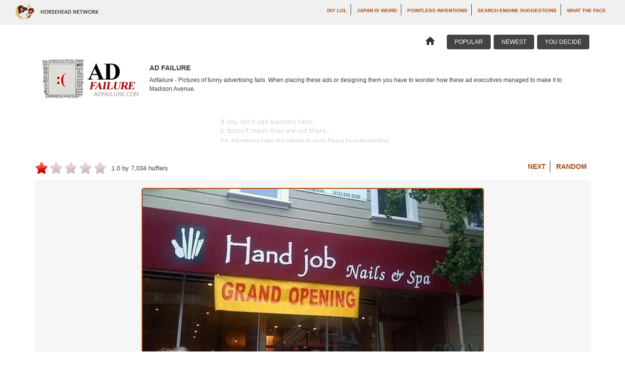

--- FILE ---
content_type: text/html; charset=utf-8
request_url: https://www.adfailure.com/posts/105179-sfw-porn
body_size: 19858
content:
<!DOCTYPE html>
<html>
  <head>
  <title>Funny Advertising Fail Pictures - Ad Failure</title>

  <link rel="canonical" href="https://www.adfailure.com/posts/105179-sfw-porn" />
    <link rel="image_src" href="https://assets.horseheadhuffer.com/hashed_silo_content/fb6/1a7/787/resized/adfailure-com-04a898.jpg" />
    <meta name="identifier" content="105179" />
    <meta property="og:image" content="https://assets.horseheadhuffer.com/hashed_silo_content/fb6/1a7/787/resized/adfailure-com-04a898.jpg" />

  <link href="https://maxcdn.bootstrapcdn.com/bootstrap/4.0.0-alpha.2/css/bootstrap.min.css" rel="stylesheet" integrity="sha384-y3tfxAZXuh4HwSYylfB+J125MxIs6mR5FOHamPBG064zB+AFeWH94NdvaCBm8qnd" crossorigin="anonymous">
  <link rel="stylesheet" media="all" href="/assets/application-5c45a8438e62533dfb9bf9e93a6509241c54d62935630a4a09e6fb385e5fb203.css" />
  <link href='https://fonts.googleapis.com/css?family=Roboto:400,700|Droid+Sans:400,700|Material+Icons'
    rel='stylesheet' type='text/css'>

  <meta name=viewport content="width=device-width, initial-scale=1">
  <meta name="csrf-param" content="authenticity_token" />
<meta name="csrf-token" content="Z/+AhfmwEtICSlC8Vvj6EUNuUh9OQvsbZFZBlba86YMiV1fjanoMH8HWcVExI/kFS59aFqVNJrqTittelhp8jg==" />
</head>

  <body class="posts adfailure_com">
      <nav class="navbar navbar-fixed-top navbar-light bg-faded network-header">
  <div class="col-md-1 mr-auto">
    <a href="https://www.horseheadhuffer.com"><img class="logo" alt="Horse Head Huffer Network" src="/assets/header-logo-ae8d4dd0d3ca290f57c9d309f7ae3f99279a5a47a82f9bba52e18bded9bbb290.png" /></a>
  </div>

  <div class="col-md-11 hidden-md-down">
    <ul class="list-inline text-right">
      <li class="li"><a href="http://goo.gl/aGxPo">DIY LOL</a></li>
        <li class='li'><a href='https://www.japanisweird.com'> Japan is Weird</a></li>
        <li class='li'><a href='https://www.pointlessinventions.com'> Pointless Inventions</a></li>
        <li class='li'><a href='https://www.searchenginesuggestions.com'> Search Engine Suggestions</a></li>
        <li class='li'><a href='https://www.wtface.com'> What The Face</a></li>
    </ul>
  </div>
</nav>


    <main class="container">
        <nav class="row site-nav navbar navbar-full">
  <ul class="list-inline pull-md-left hidden-sm-down social">
    <li class="li facebook">
      <iframe src="https://www.facebook.com/plugins/like.php?href=http://www.adfailure.com&width=0&layout=standard&action=like&size=small&show_faces=false&share=true&height=80&appId=561905967165839" width="100%" height="80" style="border:none;overflow:hidden" scrolling="no" frameborder="0" allowTransparency="true"></iframe>
    </li>
  </ul>

  <ul class="list-inline pull-md-right site">
    <li class="li home hidden-xs-down"><a href="/"><i class='material-icons '>home</i></a></li>
    <li class="li"><a class="" href="/posts/popular">Popular</a> </li>
    <li class="li"><a class="" href="/posts/recent">Newest</a> </li>
    <li class="li"><a class="" href="/posts/unmoderated/popular">You Decide</a> </li>
  </ul>
</nav>


      <nav class="header clearfix">
        <a href="/"><img class="logo pull-md-left" src="/assets/sites/adfailure.com/logo-a91ca890fe850630ab97a07f044cfdc9614ab2882e799bca9e5e3fce6361933c.png" /></a>
        <div class="description">
          <h2 class="text-uppercase">Ad Failure</h2>
          <p>
            Adfailure - Pictures of funny advertising fails. When placing these ads or designing them you have to wonder how these ad executives managed to make it to Madison Avenue.
          </p>
        </div>
      </nav>

        <div class="leaderboard top-leaderboard ">
    <script type='text/javascript' src='http://partner.googleadservices.com/gampad/google_service.js'>
</script>
<script type='text/javascript'>
GS_googleAddAdSenseService("ca-pub-3560819912223035");
GS_googleEnableAllServices();
</script>
<script type='text/javascript'>
GA_googleAddSlot("ca-pub-3560819912223035", "AdFailure_ATF");
GA_googleAddSlot("ca-pub-3560819912223035", "AdFailure_Bottom");
GA_googleAddSlot("ca-pub-3560819912223035", "AdFailure_Middle");
</script>
<script type='text/javascript'>
GA_googleFetchAds();
</script>

<!-- AdFailure_ATF -->
<script type='text/javascript'>
GA_googleFillSlot("AdFailure_ATF");
</script>


</div>


      <!-- Main Content -->
      
<div class="row clearfix">
  <div class="pull-md-left">
      <div class="rating-block">
  <aside class="current-rating text-hide" style="width: 30.464884845038384px">
    1.015 by 7034 huffers  </aside>

  <ul class="rater">
      <li class="li text-hide">
        <a class="a r-1" data-remote="true" href="/posts/105179/rate/1">1</a>
      </li>
      <li class="li text-hide">
        <a class="a r-2" data-remote="true" href="/posts/105179/rate/2">2</a>
      </li>
      <li class="li text-hide">
        <a class="a r-3" data-remote="true" href="/posts/105179/rate/3">3</a>
      </li>
      <li class="li text-hide">
        <a class="a r-4" data-remote="true" href="/posts/105179/rate/4">4</a>
      </li>
      <li class="li text-hide">
        <a class="a r-5" data-remote="true" href="/posts/105179/rate/5">5</a>
      </li>
  </ul>

  <small class="value">
    1.0 by 7,034 huffers  </small>
</div>

  </div>

  <div class="pull-md-right hidden-xs-down">
    <ul class="list-inline post-nav">
        <li class="li"><a href="/posts/124452-fml-there-he-is-again">Next</a></li>
      <li class="li"><a href="/posts/143531-well-if-the-shoe-fits">Random</a></li>
    </ul>
  </div>
</div>

<div class="row">
  <section class="single-image content">
      <a href="/posts/124452-fml-there-he-is-again"><img class="post-img img-fluid" src="https://assets.horseheadhuffer.com/hashed_silo_content/fb6/1a7/787/resized/adfailure-com-04a898.jpg" /></a>
  </section>

    <section class="top-comment text-sm-center content">
        <h1 class="h1">hmm wonder what their special is???</h2>
    </section>

  <section class="new-comment row">
    <form class="new_comment" id="new_comment" action="/posts/105179/comments" accept-charset="UTF-8" data-remote="true" method="post"><input name="utf8" type="hidden" value="&#x2713;" />
<section class="row col-md-12">
  <div class="col-md-8 form-content">
    <h2>
      Add A Comment To This Ad Fail
    </h2>
    <div class="form-group">
      <textarea rows="5" class="form-control" placeholder="You can join the discussion by adding your comment here!" name="comment[body]" id="comment_body">
</textarea>
    </div>
  </div>

  <div class="col-md-4 recaptcha">
    <h2>Are You A Zombie?</h2>
    <script src="https://www.recaptcha.net/recaptcha/api.js" async defer ></script>
<div data-sitekey="6Lds2SkTAAAAAOS9UOmWpxSJ0viBZ5cxw7nJnn7x" class="g-recaptcha "></div>
          <noscript>
            <div>
              <div style="width: 302px; height: 422px; position: relative;">
                <div style="width: 302px; height: 422px; position: absolute;">
                  <iframe
                    src="https://www.recaptcha.net/recaptcha/api/fallback?k=6Lds2SkTAAAAAOS9UOmWpxSJ0viBZ5cxw7nJnn7x"
                    name="ReCAPTCHA"
                    style="width: 302px; height: 422px; border-style: none; border: 0; overflow: hidden;">
                  </iframe>
                </div>
              </div>
              <div style="width: 300px; height: 60px; border-style: none;
                bottom: 12px; left: 25px; margin: 0px; padding: 0px; right: 25px;
                background: #f9f9f9; border: 1px solid #c1c1c1; border-radius: 3px;">
                <textarea id="g-recaptcha-response" name="g-recaptcha-response"
                  class="g-recaptcha-response"
                  style="width: 250px; height: 40px; border: 1px solid #c1c1c1;
                  margin: 10px 25px; padding: 0px; resize: none;">
                </textarea>
              </div>
            </div>
          </noscript>

    <input type="submit" name="commit" value="Add Your Comment" class="m-t-1 w-100 btn btn-primary" data-disable-with="Add Your Comment" />
  </div>
</section>
</form>
  </section>

    <div class="leaderboard middle-leaderboard">
      <!-- AdFailure_Middle -->
<script type='text/javascript'>
GA_googleFillSlot("AdFailure_Middle");
</script>
    </div>

      <h2>Comments on This Ad Fail</h2>
      <ul class="list-unstyled top-comment">
        <li class="li comment c-48790">
  <div class="vote">
    <a class="a" data-remote="true" href="/comments/48790/like"><i class='material-icons up'>thumb_up</i></a>
    <a class="a" data-remote="true" href="/comments/48790/dislike"><i class='material-icons down'>thumb_down</i></a>

    <span class="value p">
      +480
    </span>
  </div>

  <p class="body w-100">
    hmm wonder what their special is???
  </p>
</li>
<li class="li comment c-48788">
  <div class="vote">
    <a class="a" data-remote="true" href="/comments/48788/like"><i class='material-icons up'>thumb_up</i></a>
    <a class="a" data-remote="true" href="/comments/48788/dislike"><i class='material-icons down'>thumb_down</i></a>

    <span class="value p">
      +476
    </span>
  </div>

  <p class="body w-100">
    aaaaaaah the Chinese.
  </p>
</li>
<li class="li comment c-48792">
  <div class="vote">
    <a class="a" data-remote="true" href="/comments/48792/like"><i class='material-icons up'>thumb_up</i></a>
    <a class="a" data-remote="true" href="/comments/48792/dislike"><i class='material-icons down'>thumb_down</i></a>

    <span class="value p">
      +470
    </span>
  </div>

  <p class="body w-100">
    Two for one has never been so good.
  </p>
</li>
<li class="li comment c-48791">
  <div class="vote">
    <a class="a" data-remote="true" href="/comments/48791/like"><i class='material-icons up'>thumb_up</i></a>
    <a class="a" data-remote="true" href="/comments/48791/dislike"><i class='material-icons down'>thumb_down</i></a>

    <span class="value p">
      +459
    </span>
  </div>

  <p class="body w-100">
    Some guy is gonna go there and get VERY disappointed 
  </p>
</li>
<li class="li comment c-48787">
  <div class="vote">
    <a class="a" data-remote="true" href="/comments/48787/like"><i class='material-icons up'>thumb_up</i></a>
    <a class="a" data-remote="true" href="/comments/48787/dislike"><i class='material-icons down'>thumb_down</i></a>

    <span class="value p">
      +454
    </span>
  </div>

  <p class="body w-100">
    Seriously, who could possibly be this ignorant? I could imagine a total F.O.B. coming up with this name, but I'm pretty sure these names have to be approved.
  </p>
</li>
<li class="li comment c-48789">
  <div class="vote">
    <a class="a" data-remote="true" href="/comments/48789/like"><i class='material-icons up'>thumb_up</i></a>
    <a class="a" data-remote="true" href="/comments/48789/dislike"><i class='material-icons down'>thumb_down</i></a>

    <span class="value p">
      +452
    </span>
  </div>

  <p class="body w-100">
    (fumbles for phone) YEAH YEAH I'D LIKE AN APPOINTMENT AS SOON AS POSSIBLE!!!!
  </p>
</li>
<li class="li comment c-48785">
  <div class="vote">
    <a class="a" data-remote="true" href="/comments/48785/like"><i class='material-icons up'>thumb_up</i></a>
    <a class="a" data-remote="true" href="/comments/48785/dislike"><i class='material-icons down'>thumb_down</i></a>

    <span class="value p">
      +431
    </span>
  </div>

  <p class="body w-100">
    Is there a happy ending?
  </p>
</li>
<li class="li comment c-48786">
  <div class="vote">
    <a class="a" data-remote="true" href="/comments/48786/like"><i class='material-icons up'>thumb_up</i></a>
    <a class="a" data-remote="true" href="/comments/48786/dislike"><i class='material-icons down'>thumb_down</i></a>

    <span class="value p">
      +244
    </span>
  </div>

  <p class="body w-100">
    Is there a happy ending?
  </p>
</li>

      </ul>
</div>


        <footer>
  <div id="taboola-below-article-thumbnails"></div>
  <script type="text/javascript">
    window._taboola = window._taboola || [];
    _taboola.push({
      mode: 'thumbnails-a',
      container: 'taboola-below-article-thumbnails',
      placement: 'Below Article Thumbnails',
      target_type: 'mix'
    });
  </script>

    <div class="additional-thumbs-container m-b-1">
      <h2 class="h2">Check Out Our Other Sites</h2>
      <div class="thumbs content row">
                  <div class="thumb">
            <a href="https://www.adfailure.com/posts/113325-ad-fails"><img class="network-random" src="https://assets.horseheadhuffer.com/hashed_silo_content/1f9/ab7/497/icon/adfailure-com-14237b.jpg" /></a>
            <br />
            <a class="link" href="https://www.adfailure.com/posts/113325-ad-fails">Ad Failure</a>
          </div>
          <div class="thumb">
            <a href="https://www.carfailures.com/posts/109638-ad-fails"><img class="network-random" src="https://assets.horseheadhuffer.com/hashed_silo_content/778/634/a48/icon/bulk-upload-989d2f.jpg" /></a>
            <br />
            <a class="link" href="https://www.carfailures.com/posts/109638-ad-fails">Car Failures</a>
          </div>
          <div class="thumb">
            <a href="https://www.chairmanlol.com/posts/151376-ad-fails"><img class="network-random" src="https://assets.horseheadhuffer.com/hashed_silo_content/silo_content/8006/icon/no_smorking.jpg" /></a>
            <br />
            <a class="link" href="https://www.chairmanlol.com/posts/151376-ad-fails">Chairman LOL</a>
          </div>
          <div class="thumb">
            <a href="https://www.creepycover.com/posts/134727-ad-fails"><img class="network-random" src="https://assets.horseheadhuffer.com/hashed_silo_content/659/15d/128/icon/creepycover-com-44eb82.jpg" /></a>
            <br />
            <a class="link" href="https://www.creepycover.com/posts/134727-ad-fails">Creepy Cover</a>
          </div>
          <div class="thumb">
            <a href="https://www.diyfail.com/posts/150942-ad-fails"><img class="network-random" src="https://assets.horseheadhuffer.com/hashed_silo_content/silo_content/7348/icon/fail.jpg" /></a>
            <br />
            <a class="link" href="https://www.diyfail.com/posts/150942-ad-fails">DIY Fail</a>
          </div>
          <div class="thumb">
            <a href="https://www.explainthisimage.com/posts/144942-ad-fails"><img class="network-random" src="https://assets.horseheadhuffer.com/hashed_silo_content/b17/93a/c81/icon/166665_1667296293612_1573452297_31543316_2818927_n.jpg" /></a>
            <br />
            <a class="link" href="https://www.explainthisimage.com/posts/144942-ad-fails">Explain This Image</a>
          </div>

      </div>
    </div>

    <div class="leaderboard bottom-leaderboard hidden-md-down">
      <!-- AdFailure_Bottom -->
<script type='text/javascript'>
GA_googleFillSlot("AdFailure_Bottom");
</script>


    </div>

    <div class="text-network">
      <ul class="list-unstyled row">        <li class="text-post col-xs-12 col-sm-4">
          <a href="https://www.anti-joke.com/posts/59700-did-you-see-the-blind-man-get-hit-by-a-car-neither-did-he" class="text-post-link">
            <h3 class="content">
              Did you see the blind man get hit by a car? Neither did he.
              <aside class="tail"></aside>
            </h3>
            <p class="via">via: <a href="https://www.anti-joke.com">Anti Joke</a></p>
          </a>
        </li>
        <li class="text-post col-xs-12 col-sm-4">
          <a href="https://www.antipickupline.com/posts/45105-on-a-scale-from-1-to-10-when-did-you-lose-your-virginity" class="text-post-link">
            <h3 class="content">
              on a scale from 1 to 10, when did you lose your virginity?
              <aside class="tail"></aside>
            </h3>
            <p class="via">via: <a href="https://www.antipickupline.com">Anti-Pickup Line</a></p>
          </a>
        </li>
        <li class="text-post col-xs-12 col-sm-4">
          <a href="https://www.clarksonisms.com/posts/27444-i-never-really-liked-cars-nor-speed-so-from-this-show-and-on-forward-we-are-going-to-show-you-japans-top-ten-best-poopie" class="text-post-link">
            <h3 class="content">
              "I never really liked cars nor speed, so from this show and on forward, we are going to show you Japans top ten best poopie...
              <aside class="tail"></aside>
            </h3>
            <p class="via">via: <a href="https://www.clarksonisms.com">Clarksonisms</a></p>
          </a>
        </li>
</ul>
    </div>

  <a href="mailto:contact@horseheadhuffer.com">Feedback</a> ·
  <a href="mailto:contact@horseheadhuffer.com">Advertising Inquiries</a> ·
  <a href="/copyright">Copyright</a> ·
  <a href="/privacy-policy">Privacy</a> ·
  <a href="/terms-of-service">Terms of Service</a>

  <p>
    &copy;2008-2025 <a href="https://www.adfailure.com">Ad Failure</a>. All rights reserved. <br />
    A <a href="https://www.horseheadhuffer.com">Horse Head Huffer</a> Production.
  </p>

  <a href="https://www.horseheadhuffer.com"><img height="53" width="63" alt="Horse Head Huffer" src="/assets/horseheadhuffer-seal-3f342e0f1838b64ade69a0973c38f9d587969bec1fd5962927b3a9c7bcfe3ff7.png" /></a>
</footer>


    </main>

      <script src="https://cdnjs.cloudflare.com/ajax/libs/tether/1.3.6/js/tether.min.js"></script>
<script src="https://ajax.googleapis.com/ajax/libs/jquery/2.2.4/jquery.min.js"></script>
<script src="https://cdnjs.cloudflare.com/ajax/libs/jquery-ujs/1.2.2/rails.min.js"></script>
<script src="https://ajax.googleapis.com/ajax/libs/jqueryui/1.11.4/jquery-ui.min.js"></script>
<script src="https://maxcdn.bootstrapcdn.com/bootstrap/4.0.0-alpha.2/js/bootstrap.min.js"></script>

<script src="/assets/application-36722df3dc142ab21a42badd65301f020fffeecf773a4428ca6a08da4ae5fb5d.js"></script>

<script type="text/javascript">
  window._taboola = window._taboola || [];
  _taboola.push({article:'auto'});
  !function (e, f, u, i) {
    if (!document.getElementById(i)){
      e.async = 1;
      e.src = u;
      e.id = i;
      f.parentNode.insertBefore(e, f);
    }
  }(document.createElement('script'),
  document.getElementsByTagName('script')[0],
  '//cdn.taboola.com/libtrc/horsehead-network/loader.js',
  'tb_loader_script');
  if(window.performance && typeof window.performance.mark == 'function')
    {window.performance.mark('tbl_ic');}
</script>

      <img src="https://whos.amung.us/swidget/m9bk7sxoa8jz.png" width="1" height="1" style="display:none" />

<script type="text/javascript">
  var _gaq = _gaq || [];
  _gaq.push(['_setAccount', 'UA-2787617-58']);
  _gaq.push(['_trackPageview']);

  (function() {
  var ga = document.createElement('script');
  ga.src = ('https:' == document.location.protocol ?
      'https://ssl' : 'http://www') +
      '.google-analytics.com/ga.js';
  ga.setAttribute('async', 'true');
  document.documentElement.firstChild.appendChild(ga);
  })();
</script>

<script type="text/javascript">
  var _gaq = _gaq || [];
  _gaq.push(['_setAccount', 'UA-2787617-18']);
  _gaq.push(['_trackPageview']);

  (function() {
  var ga = document.createElement('script');
  ga.src = ('https:' == document.location.protocol ?
      'https://ssl' : 'http://www') +
      '.google-analytics.com/ga.js';
  ga.setAttribute('async', 'true');
  document.documentElement.firstChild.appendChild(ga);
  })();
</script>

<script type="text/javascript">
  var _qevents = _qevents || [];
  (function() {
   var elem = document.createElement('script');
   elem.src = (document.location.protocol == "https:" ? "https://secure" : "http://edge")
               + ".quantserve.com/quant.js";
   elem.async = true;
   elem.type = "text/javascript";
   var scpt = document.getElementsByTagName('script')[0];
   scpt.parentNode.insertBefore(elem, scpt);
  })();
</script>

<script type="text/javascript">
    _qevents.push( { qacct:"p-1fNsFWH97du16"} );
</script>
<noscript>
<div style="display: none;">
    <img src="https://pixel.quantserve.com/pixel/p-1fNsFWH97du16.gif" height="1" width="1" alt="Quantcast"/>
</div>
</noscript>


    <script>
      $(function() {
        
      });
    </script>

  </body>
</html>


--- FILE ---
content_type: text/css
request_url: https://www.adfailure.com/assets/application-5c45a8438e62533dfb9bf9e93a6509241c54d62935630a4a09e6fb385e5fb203.css
body_size: 7760
content:
progress,progress[role]{appearance:none;-moz-appearance:none;-webkit-appearance:none;border:none;background-size:auto;width:400px;height:60px}progress[role]:after{background-image:none}progress[role] strong{display:none}/*!
 * IE10 viewport hack for Surface/desktop Windows 8 bug
 * Copyright 2014-2015 Twitter, Inc.
 * Licensed under MIT (https://github.com/twbs/bootstrap/blob/master/LICENSE)
 */@-webkit-viewport{width:device-width}@-moz-viewport{width:device-width}@-ms-viewport{width:device-width}@-o-viewport{width:device-width}@viewport{width:device-width}.material-icons.md-12{font-size:12px}.material-icons.md-16{font-size:16px}.material-icons.md-18{font-size:18px}.material-icons.md-24{font-size:24px}.material-icons.md-32{font-size:32px}.material-icons.md-36{font-size:36px}.material-icons.md-48{font-size:48px}.material-icons.md-64{font-size:64px}.material-icons.md-dark{color:rgba(0,0,0,0.54)}.material-icons.md-dark.md-inactive{color:rgba(0,0,0,0.26)}.material-icons.md-light{color:white}.material-icons.md-light.md-inactive{color:rgba(255,255,255,0.3)}.leaderboard{background:#fff url(/assets/iab/leaderboard-spacer-dd5dcbea5885a795f1d29f823260e42336b50792d88d84d352a19baea90cf115.gif) no-repeat center center;width:729px;height:90px;overflow:hidden}@media screen and (min-width: 34em){.leaderboard{margin:16px -18px}}@media (min-width: 48em){.leaderboard{margin:16px auto}}.iab-medium-rectangle{height:250px;width:300px;background:#fff url(/assets/iab/medium-rectangle-spacer-2eed50869b9db4146a4ad9ace1f1385647f94a253e108eed7bdbe7cd236c8cc0.png) no-repeat center center}progress,progress[role]{appearance:none;-moz-appearance:none;-webkit-appearance:none;border:none;background-size:auto;width:400px;height:60px}progress[role]:after{background-image:none}progress[role] strong{display:none}/*!
 * IE10 viewport hack for Surface/desktop Windows 8 bug
 * Copyright 2014-2015 Twitter, Inc.
 * Licensed under MIT (https://github.com/twbs/bootstrap/blob/master/LICENSE)
 */@-webkit-viewport{width:device-width}@-moz-viewport{width:device-width}@-ms-viewport{width:device-width}@-o-viewport{width:device-width}@viewport{width:device-width}.material-icons.md-12{font-size:12px}.material-icons.md-16{font-size:16px}.material-icons.md-18{font-size:18px}.material-icons.md-24{font-size:24px}.material-icons.md-32{font-size:32px}.material-icons.md-36{font-size:36px}.material-icons.md-48{font-size:48px}.material-icons.md-64{font-size:64px}.material-icons.md-dark{color:rgba(0,0,0,0.54)}.material-icons.md-dark.md-inactive{color:rgba(0,0,0,0.26)}.material-icons.md-light{color:white}.material-icons.md-light.md-inactive{color:rgba(255,255,255,0.3)}.network-header{background:#f0f0f0;border-bottom:1px solid #ddd;color:#444444;padding:8px 16px}.network-header a:link,.network-header a:visited{color:#a94b12;font-weight:bold;text-transform:uppercase;font-size:10px}.network-header a:hover{color:#444;text-decoration:none;transition:225ms cubic-bezier(0.4, 0, 0.2, 1)}.network-header .logo{height:33px;width:179px}.network-header .list-inline{margin:0;overflow:hidden;text-align:right}.network-header .list-inline .li{padding:0px 8px;display:inline-block;border-right:1px solid}.network-header .list-inline .li:last-of-type{border:none}footer{font-size:12px;margin-top:16px;padding-bottom:16px;text-align:center}footer .additional-thumbs-container .h2{text-align:left;font-size:17px;color:#444444}footer .additional-thumbs-container .thumbs .thumb{display:inline-block;margin:8px}footer .additional-thumbs-container .thumbs .thumb .network-random{height:125px;width:125px;margin-bottom:8px}footer .additional-thumbs-container .thumbs .thumb .link{font-weight:600}footer a{color:#a94b12}footer a:hover{text-decoration:underline;color:#000000;transition:300ms}progress,progress[role]{appearance:none;-moz-appearance:none;-webkit-appearance:none;border:none;background-size:auto;width:400px;height:60px}progress[role]:after{background-image:none}progress[role] strong{display:none}/*!
 * IE10 viewport hack for Surface/desktop Windows 8 bug
 * Copyright 2014-2015 Twitter, Inc.
 * Licensed under MIT (https://github.com/twbs/bootstrap/blob/master/LICENSE)
 */@-webkit-viewport{width:device-width}@-moz-viewport{width:device-width}@-ms-viewport{width:device-width}@-o-viewport{width:device-width}@viewport{width:device-width}.material-icons.md-12{font-size:12px}.material-icons.md-16{font-size:16px}.material-icons.md-18{font-size:18px}.material-icons.md-24{font-size:24px}.material-icons.md-32{font-size:32px}.material-icons.md-36{font-size:36px}.material-icons.md-48{font-size:48px}.material-icons.md-64{font-size:64px}.material-icons.md-dark{color:rgba(0,0,0,0.54)}.material-icons.md-dark.md-inactive{color:rgba(0,0,0,0.26)}.material-icons.md-light{color:white}.material-icons.md-light.md-inactive{color:rgba(255,255,255,0.3)}.diylol_com .site-nav .site{display:none}.site-nav{padding:0px;margin-left:8px;line-height:16px}.site-nav .facebook{height:24px;overflow:hidden}.site-nav .site{display:flex;align-items:center}.site-nav .site .li{display:inline-block;text-transform:uppercase;font-size:12px;margin:0px 3px}.site-nav .site .home a{color:#333;background:none}.site-nav .site .home a:hover{background:none;color:#444}.site-nav .site a{transition:225ms cubic-bezier(0.4, 0, 0.2, 1);border-radius:4px;color:#fff;background:#444;padding:8px 16px}.site-nav .site a:hover{text-decoration:none;background:#aa4b13}progress,progress[role]{appearance:none;-moz-appearance:none;-webkit-appearance:none;border:none;background-size:auto;width:400px;height:60px}progress[role]:after{background-image:none}progress[role] strong{display:none}/*!
 * IE10 viewport hack for Surface/desktop Windows 8 bug
 * Copyright 2014-2015 Twitter, Inc.
 * Licensed under MIT (https://github.com/twbs/bootstrap/blob/master/LICENSE)
 */@-webkit-viewport{width:device-width}@-moz-viewport{width:device-width}@-ms-viewport{width:device-width}@-o-viewport{width:device-width}@viewport{width:device-width}.material-icons.md-12{font-size:12px}.material-icons.md-16{font-size:16px}.material-icons.md-18{font-size:18px}.material-icons.md-24{font-size:24px}.material-icons.md-32{font-size:32px}.material-icons.md-36{font-size:36px}.material-icons.md-48{font-size:48px}.material-icons.md-64{font-size:64px}.material-icons.md-dark{color:rgba(0,0,0,0.54)}.material-icons.md-dark.md-inactive{color:rgba(0,0,0,0.26)}.material-icons.md-light{color:white}.material-icons.md-light.md-inactive{color:rgba(255,255,255,0.3)}.vote{display:flex;width:200px;align-items:center;transition:225ms opacity cubic-bezier(0.4, 0, 0.2, 1)}.vote .material-icons{transition:225ms cubic-bezier(0.4, 0, 0.2, 1)}.vote .material-icons:hover{transform:scale(1.1)}.vote .up{color:green;margin-right:4px}.vote .down{color:#ad3b3b}.vote .value{transition:225ms transform cubic-bezier(0.4, 0, 0.2, 1);margin-left:16px;margin-right:16px;font-weight:600}.vote .value.p{color:green}.vote .value.n{color:#ad3b3b}progress,progress[role]{appearance:none;-moz-appearance:none;-webkit-appearance:none;border:none;background-size:auto;width:400px;height:60px}progress[role]:after{background-image:none}progress[role] strong{display:none}/*!
 * IE10 viewport hack for Surface/desktop Windows 8 bug
 * Copyright 2014-2015 Twitter, Inc.
 * Licensed under MIT (https://github.com/twbs/bootstrap/blob/master/LICENSE)
 */@-webkit-viewport{width:device-width}@-moz-viewport{width:device-width}@-ms-viewport{width:device-width}@-o-viewport{width:device-width}@viewport{width:device-width}.material-icons.md-12{font-size:12px}.material-icons.md-16{font-size:16px}.material-icons.md-18{font-size:18px}.material-icons.md-24{font-size:24px}.material-icons.md-32{font-size:32px}.material-icons.md-36{font-size:36px}.material-icons.md-48{font-size:48px}.material-icons.md-64{font-size:64px}.material-icons.md-dark{color:rgba(0,0,0,0.54)}.material-icons.md-dark.md-inactive{color:rgba(0,0,0,0.26)}.material-icons.md-light{color:white}.material-icons.md-light.md-inactive{color:rgba(255,255,255,0.3)}.adfailure_com .rating-block .li,.adfailure_com .rating-block .current-rating{background-image:url(/assets/sites/adfailure.com/rater-90621d0bbfabd008fd0fecadede19f1e9414917725dcf3e1be324f605e83c41a.gif)}.candidateequals_com .rating-block .li,.candidateequals_com .rating-block .current-rating{background-image:url(/assets/sites/candidateequals.com/rater-55d4a15f0e4cf9be89d43a974a726fc6fe7f209cb773711ed1b6fb0b31ba8c1f.gif)}.cantbeunseen_com .rating-block .li,.cantbeunseen_com .rating-block .current-rating{background-image:url(/assets/sites/cantbeunseen.com/rater-dc9d024209ca007a3fbe5bc16d7785c046e84a939ac06f99c75991ada631911d.gif)}.carfailures_com .rating-block .li,.carfailures_com .rating-block .current-rating{background-image:url(/assets/sites/carfailures.com/rater-efced607a366b18ce2d31767a5ebc2a617687cae97d6228033a3a6807e3dd411.gif)}.chairmanlol_com .rating-block .li,.chairmanlol_com .rating-block .current-rating{background-image:url(/assets/sites/chairmanlol.com/rater-4f546d7477fefad2e79007af8006c34cb96f35c33683b7fc5b270e859d9a5f4f.gif)}.creepycover_com .rating-block .li,.creepycover_com .rating-block .current-rating{background-image:url(/assets/sites/creepycover.com/rater-efced607a366b18ce2d31767a5ebc2a617687cae97d6228033a3a6807e3dd411.gif)}.diyfail_com .rating-block .li,.diyfail_com .rating-block .current-rating{background-image:url(/assets/sites/diyfail.com/rater-53ba96949c2cb8f52dec1608aa8bd20ac53be4592e9ba65ae6322e383efa6f56.gif)}.explainthisimage_com .rating-block .li,.explainthisimage_com .rating-block .current-rating{background-image:url(/assets/sites/explainthisimage.com/rater-76c124e05b2408ef6566eb1efd8a67d81755ad030e3509817d108fe955dcdf1f.png)}.extremeadvertisements_com .rating-block .li,.extremeadvertisements_com .rating-block .current-rating{background-image:url(/assets/sites/extremeadvertisements.com/rater-efced607a366b18ce2d31767a5ebc2a617687cae97d6228033a3a6807e3dd411.gif)}.ffuuu_com .rating-block .li,.ffuuu_com .rating-block .current-rating{background-image:url(/assets/sites/ffuuu.com/rater-d19979bbf838522b4cd0f2d8baf0a4bc37fb6de2981e787f59c4343e43ec7db9.png)}.funnyexam_com .rating-block .li,.funnyexam_com .rating-block .current-rating{background-image:url(/assets/sites/funnyexam.com/rater-15803ac1b66132b3e321e12ae04e453abc4aef521e410d47ac3436df4e41653f.gif)}.funnytipjars_com .rating-block .li,.funnytipjars_com .rating-block .current-rating{background-image:url(/images/sites/funnytipjars.com/rater.png)}.iamdisappoint_com .rating-block .li,.iamdisappoint_com .rating-block .current-rating{background-image:url(/assets/sites/iamdisappoint.com/rater-35fe72a34b9e7787242dc6c117f29f84167de6d0ba7f1b78f162b114eac9c067.gif)}.japanisweird_com .rating-block .li,.japanisweird_com .rating-block .current-rating{background-image:url(/assets/sites/japanisweird.com/rater-26390918e15751306e45686e049b09e53538c91727be496d747a83698985dabe.gif)}.joeblocked_com .rating-block .li,.joeblocked_com .rating-block .current-rating{background-image:url(/assets/sites/joeblocked.com/rater-f55073cc182321b75b1d449a2881c16317fa6b65ace1010620e70c9f9db0cc9a.gif)}.lolercoasters_com .rating-block .li,.lolercoasters_com .rating-block .current-rating{background-image:url(/assets/sites/lolercoasters.com/rater-efced607a366b18ce2d31767a5ebc2a617687cae97d6228033a3a6807e3dd411.gif)}.lolflyers_com .rating-block .li,.lolflyers_com .rating-block .current-rating{background-image:url(/assets/sites/lolflyers.com/rater-b1b05f62e6d719e608a224ee8b4c1aee5bcc768c4601b3040f1d83d8c4944c67.png)}.lolhell_com .rating-block .li,.lolhell_com .rating-block .current-rating{background-image:url(/assets/sites/lolhell.com/rater-b172fcc8b9a82590675e26d7edbefa33efaec691a5babafb498314f1664b0210.png)}.meanwhilein_org .rating-block .li,.meanwhilein_org .rating-block .current-rating{background-image:url(/assets/sites/meanwhilein.org/rater-85e6762a87b86b25b95b00317454e5b81778d29ad7013c4932b58d83285d5854.png)}.morefailat11_com .rating-block .li,.morefailat11_com .rating-block .current-rating{background-image:url(/assets/sites/morefailat11.com/rater-b45a2ef13e5a02e1534c92996d65963b173e40e8282fed30e3726fde95835498.gif)}.motivationalgenerator_com .rating-block .li,.motivationalgenerator_com .rating-block .current-rating{background-image:url(/images/sites/motivationalgenerator.com/rater.png)}.objectiface_com .rating-block .li,.objectiface_com .rating-block .current-rating{background-image:url(/assets/sites/objectiface.com/rater-53ba96949c2cb8f52dec1608aa8bd20ac53be4592e9ba65ae6322e383efa6f56.gif)}.parentfailure_com .rating-block .li,.parentfailure_com .rating-block .current-rating{background-image:url(/assets/sites/parentfailure.com/rater-34a3aaa08c4e96bb303d38da38b54f34998618c87885e3b5f96029d08e917c6e.gif)}.passedoutphotos_com .rating-block .li,.passedoutphotos_com .rating-block .current-rating{background-image:url(/assets/sites/passedoutphotos.com/rater-dc95af9f2dba239794a1c534b4796b6ec43d1fce5eb98184b84fa434220345f4.gif)}.perfectlytimedphotos_com .rating-block .li,.perfectlytimedphotos_com .rating-block .current-rating{background-image:url(/assets/sites/perfectlytimedphotos.com/rater-810d8f4ce1615e8c7c38e67a58f6496b7a07b4511e2740394823bdf692d7068c.gif)}.pornsfw_com .rating-block .li,.pornsfw_com .rating-block .current-rating{background-image:url(/assets/sites/pornsfw.com/rater-5cd153407b975649cce23705b0474c2a90558d040fc3741f9f0bfff98b6ace4a.gif)}.ratemybattlestation_com .rating-block .li,.ratemybattlestation_com .rating-block .current-rating{background-image:url(/assets/sites/ratemybattlestation.com/rater-5eafa6fe00fe646ef9329b95efeff5c4236310c5dcf785a2a880c1d563b887ee.png)}.republicanequals_com .rating-block .li,.republicanequals_com .rating-block .current-rating{background-image:url(/images/sites/republicanequals.com/rater.gif)}.roulettereactions_com .rating-block .li,.roulettereactions_com .rating-block .current-rating{background-image:url(/assets/sites/roulettereactions.com/rater-1efebbe0305021b960c8809c506605f501a4fd7b58fb520ac8f6cb36911c1a5c.gif)}.scumbagsteve_com .rating-block .li,.scumbagsteve_com .rating-block .current-rating{background-image:url(/images/sites/scumbagsteve.com/rater.gif)}.searchenginesuggestions_com .rating-block .li,.searchenginesuggestions_com .rating-block .current-rating{background-image:url(/assets/sites/searchenginesuggestions.com/rater-fac2ae0eb72db7f16812750bba8b4c2180ceb5eb3e1060d4ea3a790ac0c57f0b.gif)}.shitbrix_com .rating-block .li,.shitbrix_com .rating-block .current-rating{background-image:url(/assets/sites/shitbrix.com/rater-8fdd08cbfc22a8ee8e8ac438d2146a1efd892e9a24a77c192fb124148c978323.gif)}.sparesomelol_com .rating-block .li,.sparesomelol_com .rating-block .current-rating{background-image:url(/assets/sites/sparesomelol.com/rater-5b71e4ac134356259cf97a47c58309d4bda8f7db705a689cdc0df038ee77c757.gif)}.spoiledphotos_com .rating-block .li,.spoiledphotos_com .rating-block .current-rating{background-image:url(/assets/sites/spoiledphotos.com/rater-efced607a366b18ce2d31767a5ebc2a617687cae97d6228033a3a6807e3dd411.gif)}.stopdroplol_com .rating-block .li,.stopdroplol_com .rating-block .current-rating{background-image:url(/assets/sites/stopdroplol.com/rater-efced607a366b18ce2d31767a5ebc2a617687cae97d6228033a3a6807e3dd411.gif)}.tattoofailure_com .rating-block .li,.tattoofailure_com .rating-block .current-rating{background-image:url(/assets/sites/tattoofailure.com/rater-348f86c5b0bfa7b5aeca8aa4c8f01f995714f8e966ac039de27fca744680f1b8.gif)}.wifilol_com .rating-block .li,.wifilol_com .rating-block .current-rating{background-image:url(/images/sites/wifilol.com/rater.gif)}.wtface_com .rating-block .li,.wtface_com .rating-block .current-rating{background-image:url(/assets/sites/wtface.com/rater-273f3bda1ed47446d54c5e7e8e5b8000087b6d68129a50e08a599766d0125ebd.gif)}.yodawgpics_com .rating-block .li,.yodawgpics_com .rating-block .current-rating{background-image:url(/assets/sites/yodawgpics.com/rater-433604ae7217524cd7b65eeed03f921e45ea2a6345593b529f62ace87e0fcb9d.gif)}.yoimaletyoufinish_com .rating-block .li,.yoimaletyoufinish_com .rating-block .current-rating{background-image:url(/assets/sites/yoimaletyoufinish.com/rater-ae476e9580e32611340dd24dcc20189c7449a23a9828a4a6a1a54f890e6c776b.gif)}.rating-block{display:flex;align-items:center;position:relative;width:300px;height:30px}.rating-block:hover .current-rating{opacity:0}.rating-block.disabled{pointer-events:none}.rating-block.disabled .value{transform:scale(1.3)}.rating-block.static{margin-top:8px}.rating-block.static:hover .current-rating{opacity:1}.rating-block.static .base-rater{position:absolute;top:0;left:0;width:150px;height:30px;background-position-y:0px}.rating-block.static .current-rating{position:absolute}@media screen and (min-width: 34em){.rating-block{margin-left:8px}}@media (min-width: 48em){.rating-block{margin-left:0}}.rating-block .current-rating{transition:225ms opacity cubic-bezier(0.4, 0, 0.2, 1);height:30px;position:absolute;z-index:1;top:0px;left:0px;background-position:left bottom;pointer-events:none}.rating-block .li,.rating-block .current-rating{background-image:url(/assets/default-rater-4f546d7477fefad2e79007af8006c34cb96f35c33683b7fc5b270e859d9a5f4f.gif)}.rating-block .value{margin-left:8px;transition:225ms transform cubic-bezier(0.4, 0, 0.2, 1);transform-origin:left}.rating-block .rater{display:flex;align-content:flex-start;align-items:center;height:30px;margin:0px;padding:0px}.rating-block .rater .li{height:30px;width:30px;cursor:pointer}.rating-block .rater .li .a{display:block;height:30px;width:30px}.rating-block .rater .li:hover{background-position:0 -30px}progress,progress[role]{appearance:none;-moz-appearance:none;-webkit-appearance:none;border:none;background-size:auto;width:400px;height:60px}progress[role]:after{background-image:none}progress[role] strong{display:none}/*!
 * IE10 viewport hack for Surface/desktop Windows 8 bug
 * Copyright 2014-2015 Twitter, Inc.
 * Licensed under MIT (https://github.com/twbs/bootstrap/blob/master/LICENSE)
 */@-webkit-viewport{width:device-width}@-moz-viewport{width:device-width}@-ms-viewport{width:device-width}@-o-viewport{width:device-width}@viewport{width:device-width}.material-icons.md-12{font-size:12px}.material-icons.md-16{font-size:16px}.material-icons.md-18{font-size:18px}.material-icons.md-24{font-size:24px}.material-icons.md-32{font-size:32px}.material-icons.md-36{font-size:36px}.material-icons.md-48{font-size:48px}.material-icons.md-64{font-size:64px}.material-icons.md-dark{color:rgba(0,0,0,0.54)}.material-icons.md-dark.md-inactive{color:rgba(0,0,0,0.26)}.material-icons.md-light{color:white}.material-icons.md-light.md-inactive{color:rgba(255,255,255,0.3)}.posts .nav{display:flex;align-items:center;padding:8px 0px}.posts .pagination{margin:0}.posts .post-nav .li{display:inline-block;border-right:1px solid #333}.posts .post-nav .li:last-of-type{border:none}.posts .post-nav a{color:#a94b12;font-size:14px;font-weight:600;text-transform:uppercase;padding:0px 8px}.posts .post{text-align:center;height:250px}.posts .post .current-rating-value{font-size:12px}.posts .rating{font-size:12px}.posts .single-image{display:flex;justify-content:center}.posts .post-img{transition:225ms cubic-bezier(0.4, 0, 0.2, 1);border:#a94b12 2px solid;border-radius:5px}.posts .post-img:hover{opacity:0.8}.posts .top-comment{margin:16px 0px}.posts .top-comment .h2{font-size:24px}.posts .text-post{color:#333;font-size:12px;margin-bottom:32px}.comment{display:flex;align-items:flex-start;padding:8px;font-size:12px}.comment:nth-child(odd){background:rgba(0,0,0,0.02)}.comment:hover{background:rgba(169,75,18,0.08)}.comment.disabled .a{pointer-events:none;opacity:0.05}.comment.disabled .value{transform:scale(1.3)}.new-comment{margin-top:16px;margin-bottom:40px}.text-site-sidebar h2{color:#b04d06;font-size:14px;border-bottom:1px solid #ccc;margin-bottom:8px;font-weight:bold}progress,progress[role]{appearance:none;-moz-appearance:none;-webkit-appearance:none;border:none;background-size:auto;width:400px;height:60px}progress[role]:after{background-image:none}progress[role] strong{display:none}/*!
 * IE10 viewport hack for Surface/desktop Windows 8 bug
 * Copyright 2014-2015 Twitter, Inc.
 * Licensed under MIT (https://github.com/twbs/bootstrap/blob/master/LICENSE)
 */@-webkit-viewport{width:device-width}@-moz-viewport{width:device-width}@-ms-viewport{width:device-width}@-o-viewport{width:device-width}@viewport{width:device-width}.material-icons.md-12{font-size:12px}.material-icons.md-16{font-size:16px}.material-icons.md-18{font-size:18px}.material-icons.md-24{font-size:24px}.material-icons.md-32{font-size:32px}.material-icons.md-36{font-size:36px}.material-icons.md-48{font-size:48px}.material-icons.md-64{font-size:64px}.material-icons.md-dark{color:rgba(0,0,0,0.54)}.material-icons.md-dark.md-inactive{color:rgba(0,0,0,0.26)}.material-icons.md-light{color:white}.material-icons.md-light.md-inactive{color:rgba(255,255,255,0.3)}.text-post{position:relative}.text-post.disabled .a{pointer-events:none;opacity:0.05}.text-post.disabled .value{transform:scale(1.3)}.text-post:hover .content,.text-post:hover .tail{background-color:#dedede}.text-post .text-post-link{color:#333}.text-post .text-post-link:hover,.text-post .text-post-link:link,.text-post .text-post-link:visited{text-decoration:none}.text-post .content{position:relative;background-color:#f0f0f0;font-weight:300;padding:16px;transition:cubic-bezier(0.4, 0, 0.2, 1) background-color 225ms}.text-post .content .tail{background:#f0f0f0;border-radius:0;transform:rotate(100deg) skewX(60deg);position:absolute;bottom:0px;left:30px;z-index:-1;height:20px;width:40px;transition:cubic-bezier(0.4, 0, 0.2, 1) background-color 225ms}.text-post .via{position:absolute;right:32px}.text-post .vote{width:100%;justify-content:flex-end;align-items:center}.text-post .vote .value{display:block;width:60px;text-align:right;margin-left:0}.text-post .vote .material-icons{font-size:18px}.text-post a:hover{opacity:1}.diylol_com .mg-advanced-settings-toggle,.diylol_com .mg-toolbox-toggle,.diylol_com .mg-toolbox{display:none}.diylol_com .mg-add-textbox,.diylol_com .mg-download{color:#fff;background-color:#0275d8;border-color:#0275d8;width:100%}.diylol_com .templates{margin-bottom:32px}.diylol_com .template{margin-bottom:8px;cursor:pointer}.mg-wrapper{position:relative;text-align:center}.mg-wrapper.mg-horizontal-layout .mg-image{float:left;width:55%;margin-right:5%}.mg-wrapper.mg-horizontal-layout .mg-controls{float:left;width:40%}.mg-wrapper .mg-image{position:relative;display:inline-block;margin:0 auto 10px;width:auto;overflow:hidden;text-align:left}.mg-wrapper .mg-image>img{max-width:100%;width:100%}.mg-wrapper .mg-image:hover .mg-helpers{visibility:visible}.mg-wrapper .mg-canvas{position:absolute;z-index:3;top:0px;bottom:0px;left:0px;right:0px}.mg-wrapper .mg-canvas canvas{position:absolute;top:0px;bottom:0px;left:0px;right:0px;z-index:3}.mg-wrapper:not(.usingBootstrap) .mg-controls .mg-textbox{margin-bottom:10px;text-align:right}.mg-wrapper:not(.usingBootstrap) .mg-controls .mg-textbox:last-child{margin:0}.mg-wrapper:not(.usingBootstrap) .mg-controls .mg-textbox:after{content:' ';height:0;display:block;clear:both}.mg-wrapper:not(.usingBootstrap) .mg-controls .mg-textbox input{box-sizing:border-box;padding:0 5px;max-width:100%;height:30px;font-size:16px;border-top:none;border-right:none;border-left:none;border-bottom:2px solid #DDD}.mg-wrapper:not(.usingBootstrap) .mg-controls .mg-textbox input:not(:last-child),.mg-wrapper:not(.usingBootstrap) .mg-controls .mg-textbox .colorpickerContainer{float:left;margin-right:2%}.mg-wrapper:not(.usingBootstrap) .mg-controls .mg-textbox .mg-textbox-text{width:40%}.mg-wrapper:not(.usingBootstrap) .mg-controls .mg-textbox .mg-textbox-size,.mg-wrapper:not(.usingBootstrap) .mg-controls .mg-textbox .mg-textbox-border-width{width:13%}.mg-wrapper:not(.usingBootstrap) .mg-controls .mg-textbox .colorpickerContainer{width:13%}.mg-wrapper:not(.usingBootstrap) .mg-controls .mg-textbox .colorpickerReplacer{width:100%}.mg-wrapper:not(.usingBootstrap) .mg-controls .mg-add-textbox,.mg-wrapper:not(.usingBootstrap) .mg-controls .mg-advanced-settings-toggle,.mg-wrapper:not(.usingBootstrap) .mg-controls .mg-toolbox-toggle{display:block;padding:5px 0;text-align:center;font-size:20px}.mg-wrapper:not(.usingBootstrap) .mg-controls .mg-add-textbox.active,.mg-wrapper:not(.usingBootstrap) .mg-controls .mg-advanced-settings-toggle.active,.mg-wrapper:not(.usingBootstrap) .mg-controls .mg-toolbox-toggle.active{font-weight:bold}.mg-wrapper:not(.usingBootstrap) .mg-controls .option input{margin-right:5%}.mg-wrapper:not(.usingBootstrap) .mg-controls .option label{display:inline}.mg-wrapper:not(.usingBootstrap) .mg-controls .mg-toolbox .mg-toolbox-item{float:left;width:21.25%;margin-right:5%;text-align:center}.mg-wrapper:not(.usingBootstrap) .mg-controls .mg-toolbox .mg-toolbox-item button,.mg-wrapper:not(.usingBootstrap) .mg-controls .mg-toolbox .mg-toolbox-item input,.mg-wrapper:not(.usingBootstrap) .mg-controls .mg-toolbox .mg-toolbox-item .colorpickerReplacer{box-sizing:border-box;width:100%;height:30px}.mg-wrapper:not(.usingBootstrap) .mg-controls .mg-toolbox .mg-toolbox-item:last-child{margin-right:0}.mg-wrapper.usingBootstrap .mg-controls .row:not(:last-child){margin-bottom:10px}.mg-wrapper.usingBootstrap .mg-controls input,.mg-wrapper.usingBootstrap .mg-controls .colorpickerReplacer{width:100%}.mg-wrapper.usingBootstrap .mg-controls .col-md-1{margin-bottom:5px}.mg-wrapper.usingBootstrap .mg-controls .col-md-2{margin-bottom:5px}.mg-wrapper.usingBootstrap .mg-controls .col-md-3{margin-bottom:5px}.mg-wrapper.usingBootstrap .mg-controls .col-md-4{margin-bottom:5px}.mg-wrapper.usingBootstrap .mg-controls .col-md-5{margin-bottom:5px}.mg-wrapper.usingBootstrap .mg-controls .col-md-6{margin-bottom:5px}.mg-wrapper.usingBootstrap .mg-controls .col-md-7{margin-bottom:5px}.mg-wrapper.usingBootstrap .mg-controls .col-md-8{margin-bottom:5px}.mg-wrapper.usingBootstrap .mg-controls .col-md-9{margin-bottom:5px}.mg-wrapper.usingBootstrap .mg-controls .col-md-10{margin-bottom:5px}.mg-wrapper.usingBootstrap .mg-controls .col-md-11{margin-bottom:5px}.mg-wrapper.usingBootstrap .mg-controls .col-md-12{margin-bottom:5px}.mg-wrapper .mg-controls{text-align:left}.mg-wrapper .mg-controls .mg-textbox{margin-bottom:10px}.mg-wrapper .mg-controls .mg-textbox>div{text-align:center}.mg-wrapper .mg-controls .option :first-child{text-align:center}.mg-wrapper .mg-controls .sp-preview{margin:0;width:80%}.mg-wrapper .mg-controls .sp-dd{width:20%;text-align:right}.mg-wrapper .mg-helpers{visibility:hidden;position:absolute;top:0px;bottom:0px;left:0px;right:0px}.mg-wrapper .mg-helpers .draggable{box-sizing:border-box;position:absolute;top:0;z-index:4;width:100%;border:2px dashed #222}.mg-wrapper .mg-helpers .draggable:hover:before{border-color:#FFF}.mg-wrapper .mg-helpers .draggable:before{display:block;content:' ';position:absolute;top:0px;bottom:0px;left:0px;right:0px;border:2px dashed #CCC}.mg-wrapper .mg-css-preview{position:absolute;top:0px;bottom:0px;left:0px;right:0px;z-index:2}.mg-wrapper .mg-css-preview div{position:absolute}.mg-wrapper .mg-drawing{display:none;position:absolute;z-index:5;top:0px;bottom:0px;left:0px;right:0px}.mg-wrapper:after{content:' ';height:0;display:block;clear:both}.sp-container{position:absolute;top:0;left:0;display:inline-block;*display:inline;*zoom:1;z-index:9999994;overflow:hidden}.sp-container.sp-flat{position:relative}.sp-container,.sp-container *{-webkit-box-sizing:content-box;-moz-box-sizing:content-box;box-sizing:content-box}.sp-top{position:relative;width:100%;display:inline-block}.sp-top-inner{position:absolute;top:0;left:0;bottom:0;right:0}.sp-color{position:absolute;top:0;left:0;bottom:0;right:20%}.sp-hue{position:absolute;top:0;right:0;bottom:0;left:84%;height:100%}.sp-clear-enabled .sp-hue{top:33px;height:77.5%}.sp-fill{padding-top:80%}.sp-sat,.sp-val{position:absolute;top:0;left:0;right:0;bottom:0}.sp-alpha-enabled .sp-top{margin-bottom:18px}.sp-alpha-enabled .sp-alpha{display:block}.sp-alpha-handle{position:absolute;top:-4px;bottom:-4px;width:6px;left:50%;cursor:pointer;border:1px solid black;background:white;opacity:.8}.sp-alpha{display:none;position:absolute;bottom:-14px;right:0;left:0;height:8px}.sp-alpha-inner{border:solid 1px #333}.sp-clear{display:none}.sp-clear.sp-clear-display{background-position:center}.sp-clear-enabled .sp-clear{display:block;position:absolute;top:0px;right:0;bottom:0;left:84%;height:28px}.sp-container,.sp-replacer,.sp-preview,.sp-dragger,.sp-slider,.sp-alpha,.sp-clear,.sp-alpha-handle,.sp-container.sp-dragging .sp-input,.sp-container button{-webkit-user-select:none;-moz-user-select:-moz-none;-o-user-select:none;user-select:none}.sp-container.sp-input-disabled .sp-input-container{display:none}.sp-container.sp-buttons-disabled .sp-button-container{display:none}.sp-container.sp-palette-buttons-disabled .sp-palette-button-container{display:none}.sp-palette-only .sp-picker-container{display:none}.sp-palette-disabled .sp-palette-container{display:none}.sp-initial-disabled .sp-initial{display:none}.sp-sat{background-image:-webkit-gradient(linear, 0 0, 100% 0, from(#fff), to(rgba(204,154,129,0)));background-image:-webkit-linear-gradient(left, #fff, rgba(204,154,129,0));background-image:-moz-linear-gradient(left, #fff, rgba(204,154,129,0));background-image:-o-linear-gradient(left, #fff, rgba(204,154,129,0));background-image:-ms-linear-gradient(left, #fff, rgba(204,154,129,0));background-image:linear-gradient(to right, #fff, rgba(204,154,129,0));-ms-filter:"progid:DXImageTransform.Microsoft.gradient(GradientType = 1, startColorstr=#FFFFFFFF, endColorstr=#00CC9A81)";filter:progid:DXImageTransform.Microsoft.gradient(GradientType = 1, startColorstr='#FFFFFFFF', endColorstr='#00CC9A81')}.sp-val{background-image:-webkit-gradient(linear, 0 100%, 0 0, from(#000), to(rgba(204,154,129,0)));background-image:-webkit-linear-gradient(bottom, #000, rgba(204,154,129,0));background-image:-moz-linear-gradient(bottom, #000, rgba(204,154,129,0));background-image:-o-linear-gradient(bottom, #000, rgba(204,154,129,0));background-image:-ms-linear-gradient(bottom, #000, rgba(204,154,129,0));background-image:linear-gradient(to top, #000, rgba(204,154,129,0));-ms-filter:"progid:DXImageTransform.Microsoft.gradient(startColorstr=#00CC9A81, endColorstr=#FF000000)";filter:progid:DXImageTransform.Microsoft.gradient(startColorstr='#00CC9A81', endColorstr='#FF000000')}.sp-hue{background:-moz-linear-gradient(top, red 0%, #ff0 17%, lime 33%, cyan 50%, blue 67%, #f0f 83%, red 100%);background:-ms-linear-gradient(top, red 0%, #ff0 17%, lime 33%, cyan 50%, blue 67%, #f0f 83%, red 100%);background:-o-linear-gradient(top, red 0%, #ff0 17%, lime 33%, cyan 50%, blue 67%, #f0f 83%, red 100%);background:-webkit-gradient(linear, left top, left bottom, from(red), color-stop(0.17, #ff0), color-stop(0.33, lime), color-stop(0.5, cyan), color-stop(0.67, blue), color-stop(0.83, #f0f), to(red));background:-webkit-linear-gradient(top, red 0%, #ff0 17%, lime 33%, cyan 50%, blue 67%, #f0f 83%, red 100%);background:linear-gradient(to bottom, red 0%, #ff0 17%, lime 33%, cyan 50%, blue 67%, #f0f 83%, red 100%)}.sp-1{height:17%;filter:progid:DXImageTransform.Microsoft.gradient(startColorstr='#ff0000', endColorstr='#ffff00')}.sp-2{height:16%;filter:progid:DXImageTransform.Microsoft.gradient(startColorstr='#ffff00', endColorstr='#00ff00')}.sp-3{height:17%;filter:progid:DXImageTransform.Microsoft.gradient(startColorstr='#00ff00', endColorstr='#00ffff')}.sp-4{height:17%;filter:progid:DXImageTransform.Microsoft.gradient(startColorstr='#00ffff', endColorstr='#0000ff')}.sp-5{height:16%;filter:progid:DXImageTransform.Microsoft.gradient(startColorstr='#0000ff', endColorstr='#ff00ff')}.sp-6{height:17%;filter:progid:DXImageTransform.Microsoft.gradient(startColorstr='#ff00ff', endColorstr='#ff0000')}.sp-hidden{display:none !important}.sp-cf:before,.sp-cf:after{content:"";display:table}.sp-cf:after{clear:both}.sp-cf{*zoom:1}@media (max-device-width: 480px){.sp-color{right:40%}.sp-hue{left:63%}.sp-fill{padding-top:60%}}.sp-dragger{border-radius:5px;height:5px;width:5px;border:1px solid #fff;background:#000;cursor:pointer;position:absolute;top:0;left:0}.sp-slider{position:absolute;top:0;cursor:pointer;height:3px;left:-1px;right:-1px;border:1px solid #000;background:white;opacity:.8}.sp-container{border-radius:0;background-color:#ECECEC;border:solid 1px #f0c49B;padding:0}.sp-container,.sp-container button,.sp-container input,.sp-color,.sp-hue,.sp-clear{font:normal 12px "Lucida Grande", "Lucida Sans Unicode", "Lucida Sans", Geneva, Verdana, sans-serif;-webkit-box-sizing:border-box;-moz-box-sizing:border-box;-ms-box-sizing:border-box;box-sizing:border-box}.sp-top{margin-bottom:3px}.sp-color,.sp-hue,.sp-clear{border:solid 1px #666}.sp-input-container{float:right;width:100px;margin-bottom:4px}.sp-initial-disabled .sp-input-container{width:100%}.sp-input{font-size:12px !important;border:1px inset;padding:4px 5px;margin:0;width:100%;background:transparent;border-radius:3px;color:#222}.sp-input:focus{border:1px solid orange}.sp-input.sp-validation-error{border:1px solid red;background:#fdd}.sp-picker-container,.sp-palette-container{float:left;position:relative;padding:10px;padding-bottom:300px;margin-bottom:-290px}.sp-picker-container{width:172px;border-left:solid 1px #fff}.sp-palette-container{border-right:solid 1px #ccc}.sp-palette-only .sp-palette-container{border:0}.sp-palette .sp-thumb-el{display:block;position:relative;float:left;width:24px;height:15px;margin:3px;cursor:pointer;border:solid 2px transparent}.sp-palette .sp-thumb-el:hover,.sp-palette .sp-thumb-el.sp-thumb-active{border-color:orange}.sp-thumb-el{position:relative}.sp-initial{float:left;border:solid 1px #333}.sp-initial span{width:30px;height:25px;border:none;display:block;float:left;margin:0}.sp-initial .sp-clear-display{background-position:center}.sp-palette-button-container,.sp-button-container{float:right}.sp-replacer{margin:0;overflow:hidden;cursor:pointer;padding:4px;display:inline-block;*zoom:1;*display:inline;border:solid 1px #91765d;background:#eee;color:#333;vertical-align:middle}.sp-replacer:hover,.sp-replacer.sp-active{border-color:#F0C49B;color:#111}.sp-replacer.sp-disabled{cursor:default;border-color:silver;color:silver}.sp-dd{padding:2px 0;height:16px;line-height:16px;float:left;font-size:10px}.sp-preview{position:relative;width:25px;height:20px;border:solid 1px #222;margin-right:5px;float:left;z-index:0}.sp-palette{*width:220px;max-width:220px}.sp-palette .sp-thumb-el{width:16px;height:16px;margin:2px 1px;border:solid 1px #d0d0d0}.sp-container{padding-bottom:0}.sp-container button{background-color:#eeeeee;background-image:-webkit-linear-gradient(top, #eee, #ccc);background-image:-moz-linear-gradient(top, #eee, #ccc);background-image:-ms-linear-gradient(top, #eee, #ccc);background-image:-o-linear-gradient(top, #eee, #ccc);background-image:linear-gradient(to bottom, #eee, #ccc);border:1px solid #ccc;border-bottom:1px solid #bbb;border-radius:3px;color:#333;font-size:14px;line-height:1;padding:5px 4px;text-align:center;text-shadow:0 1px 0 #eee;vertical-align:middle}.sp-container button:hover{background-color:#dddddd;background-image:-webkit-linear-gradient(top, #ddd, #bbb);background-image:-moz-linear-gradient(top, #ddd, #bbb);background-image:-ms-linear-gradient(top, #ddd, #bbb);background-image:-o-linear-gradient(top, #ddd, #bbb);background-image:linear-gradient(to bottom, #ddd, #bbb);border:1px solid #bbb;border-bottom:1px solid #999;cursor:pointer;text-shadow:0 1px 0 #ddd}.sp-container button:active{border:1px solid #aaa;border-bottom:1px solid #888;-webkit-box-shadow:inset 0 0 5px 2px #aaaaaa, 0 1px 0 0 #eeeeee;-moz-box-shadow:inset 0 0 5px 2px #aaaaaa, 0 1px 0 0 #eeeeee;-ms-box-shadow:inset 0 0 5px 2px #aaaaaa, 0 1px 0 0 #eeeeee;-o-box-shadow:inset 0 0 5px 2px #aaaaaa, 0 1px 0 0 #eeeeee;box-shadow:inset 0 0 5px 2px #aaaaaa, 0 1px 0 0 #eeeeee}.sp-cancel{font-size:11px;color:#d93f3f !important;margin:0;padding:2px;margin-right:5px;vertical-align:middle;text-decoration:none}.sp-cancel:hover{color:#d93f3f !important;text-decoration:underline}.sp-palette span:hover,.sp-palette span.sp-thumb-active{border-color:#000}.sp-preview,.sp-alpha,.sp-thumb-el{position:relative;background-image:url([data-uri])}.sp-preview-inner,.sp-alpha-inner,.sp-thumb-inner{display:block;position:absolute;top:0;left:0;bottom:0;right:0}.sp-palette .sp-thumb-inner{background-position:50% 50%;background-repeat:no-repeat}.sp-palette .sp-thumb-light.sp-thumb-active .sp-thumb-inner{background-image:url([data-uri])}.sp-palette .sp-thumb-dark.sp-thumb-active .sp-thumb-inner{background-image:url([data-uri])}.sp-clear-display{background-repeat:no-repeat;background-position:center;background-image:url([data-uri])}.horseheadhuffer_com .site-block{margin-bottom:32px}.horseheadhuffer_com .site{padding:16px}.horseheadhuffer_com .site .logo{width:120px}.admin h1,.admin h2{line-height:1.1}.admin h3,.admin h4{line-height:1.3}.admin h1{font-size:400%;letter-spacing:-2px}.admin h2{font-size:250%;letter-spacing:-1px}.admin h3{font-size:200%}.admin h4{font-size:180%}.admin h5{font-size:130%}.admin .network-header{background-color:#ffdbdb}.admin .disabled{opacity:0.4;pointer-events:none}.admin .transition{transition:330ms}.admin .mb{margin-bottom:18px}h2{font-size:14px;font-weight:bold}h3{font-size:12px;font-weight:bold}body{padding-top:72px}.header{font-size:12px}.header .logo{margin-right:16px}.header .description{padding-left:16px;padding-top:16px;padding-bottom:16p}.pagination{padding:8px 0px;font-weight:600}a{color:#a94b12;transition:225ms cubic-bezier(0.4, 0, 0.2, 1)}a:visited{color:#a94b12}a:hover{opacity:0.8}.content{background-color:#f6f6f6;padding:16px 16px;border-radius:4px}.text-hide{text-indent:-999px}
